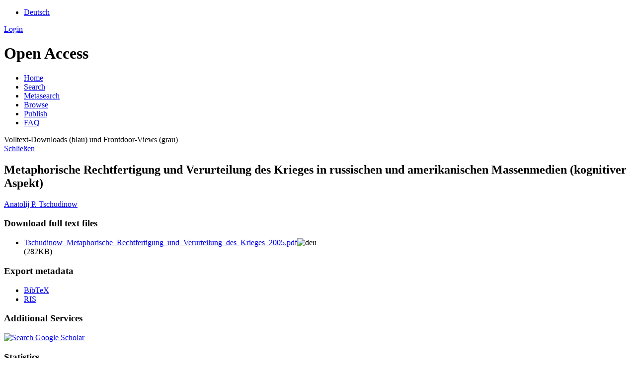

--- FILE ---
content_type: text/html; charset=UTF-8
request_url: https://ids-pub.bsz-bw.de/frontdoor/index/index/docId/1576
body_size: 4277
content:

<!DOCTYPE html PUBLIC "-//W3C//DTD XHTML+RDFa 1.0//EN" "http://www.w3.org/MarkUp/DTD/xhtml-rdfa-1.dtd">
<html xmlns="http://www.w3.org/1999/xhtml" xml:lang="en" lang="en" dir="ltr" class="no-js">

    <head>
        <meta http-equiv="Content-Language" content="en" />
        <meta http-equiv="Content-Type" content="text/html; charset=UTF-8" />
        <meta name="Opus-Version" content="4.8.0.16" />
        <meta http-equiv="Last-Modified" content="Fri, 18 Feb 2022 15:04:07 +0100" />
        <meta name="DC.creator" content="Tschudinow, Anatolij P." />
        <meta name="citation_author" content="Tschudinow, Anatolij P." />
        <meta name="author" content="Tschudinow, Anatolij P." />
        <meta name="DC.date" content="2005" />
        <meta name="DC.issued" content="2005" />
        <meta name="citation_date" content="2005" />
        <meta name="citation_publication_date" content="2005" />
        <meta name="DC.title" content="Metaphorische Rechtfertigung und Verurteilung des Krieges in russischen und amerikanischen Massenmedien (kognitiver Aspekt)" lang="de" />
        <meta name="citation_title" content="Metaphorische Rechtfertigung und Verurteilung des Krieges in russischen und amerikanischen Massenmedien (kognitiver Aspekt)" lang="de" />
        <meta name="title" content="Metaphorische Rechtfertigung und Verurteilung des Krieges in russischen und amerikanischen Massenmedien (kognitiver Aspekt)" lang="de" />
        <meta name="DC.publisher" content="Institut für Deutsche Sprache" />
        <meta name="citation_publisher" content="Institut für Deutsche Sprache" />
        <meta name="DC.citation.spage" content="127" />
        <meta name="citation_firstpage" content="127" />
        <meta name="DC.citation.epage" content="136" />
        <meta name="citation_lastpage" content="136" />
        <meta name="DC.identifier" content="3-937241-07-8" />
        <meta name="citation_isbn" content="3-937241-07-8" />
        <meta name="DC.subject" content="Deutsch" />
        <meta name="citation_keywords" content="Deutsch" />
        <meta name="DC.subject" content="Kosovo-Krieg" />
        <meta name="citation_keywords" content="Kosovo-Krieg" />
        <meta name="DC.subject" content="Metapher" />
        <meta name="citation_keywords" content="Metapher" />
        <meta name="DC.subject" content="Mediensprache" />
        <meta name="citation_keywords" content="Mediensprache" />
        <meta name="DC.subject" content="Russland" />
        <meta name="citation_keywords" content="Russland" />
        <meta name="DC.subject" content="Amerika" />
        <meta name="citation_keywords" content="Amerika" />
        <meta name="DC.subject" content="Massenmedien" />
        <meta name="citation_keywords" content="Massenmedien" />
        <meta name="keywords" content="Deutsch, Kosovo-Krieg, Metapher, Mediensprache, Russland, Amerika, Massenmedien" />
        <meta name="DC.language" content="deu" />
        <meta name="citation_language" content="deu" />
        <meta name="DC.relation.ispartof" content="Perspektiven auf Mediensprache und Medienkommunikation : Beiträge der Konferenz &quot;Mediensprache als Objekt interdisziplinärer Forschungen&quot; 25.-27. Oktober 2001" />
        <meta name="citation_inbook_title" content="Perspektiven auf Mediensprache und Medienkommunikation : Beiträge der Konferenz &quot;Mediensprache als Objekt interdisziplinärer Forschungen&quot; 25.-27. Oktober 2001" />
        <meta name="DC.identifier" content="https://ids-pub.bsz-bw.de/files/1576/Tschudinow_Metaphorische_Rechtfertigung_und_Verurteilung_des_Krieges_2005.pdf" />
        <meta name="citation_pdf_url" content="https://ids-pub.bsz-bw.de/files/1576/Tschudinow_Metaphorische_Rechtfertigung_und_Verurteilung_des_Krieges_2005.pdf" />
        <meta name="DC.identifier" content="https://ids-pub.bsz-bw.de/frontdoor/index/index/docId/1576" />
        <meta name="citation_abstract_html_url" content="https://ids-pub.bsz-bw.de/frontdoor/index/index/docId/1576" />
        <meta name="DC.identifier" content="urn:nbn:de:bsz:mh39-15762" />
        <meta name="DC.identifier" content="https://nbn-resolving.org/urn:nbn:de:bsz:mh39-15762" />
        <meta name="DC.rights" content="https://rightsstatements.org/page/InC/1.0/" />
        <title>OPUS 4 | Metaphorische Rechtfertigung und Verurteilung des Krieges in russischen und amerikanischen Massenmedien (kognitiver Aspekt)</title>
        <link href="/layouts/opus4/fontawesome/css/fontawesome.min.css" media="screen" rel="stylesheet" type="text/css" />
        <link href="/layouts/opus4/fontawesome/css/solid.css" media="screen" rel="stylesheet" type="text/css" />
        <link href="/assets/jqueryui/themes/base/jquery-ui.css" media="screen" rel="stylesheet" type="text/css" />
        <link href="/layouts/opus4/css/opus.css" media="screen,print" rel="stylesheet" type="text/css" />
        <link href="/layouts/opus4/css/admin.css" media="screen,print" rel="stylesheet" type="text/css" />
        <link href="/layouts/opus4/css/print.css" media="print" rel="stylesheet" type="text/css" />
        <link href="/layouts/opus4/css/custom.css" media="screen" rel="stylesheet" type="text/css" />
        <link href="/layouts/opus4/css/oas/jquery-ui.min.css" media="screen" rel="stylesheet" type="text/css" />
        <link href="/layouts/opus4/css/oas/morris.css" media="screen" rel="stylesheet" type="text/css" />
        <link href="/layouts/opus4/css/oas/oaswidget.css" media="screen" rel="stylesheet" type="text/css" />
        <link href="https://cdnjs.cloudflare.com/ajax/libs/font-awesome/4.7.0/css/font-awesome.min.css" media="screen" rel="stylesheet" type="text/css" />
        <link href="/layouts/opus4/img/logo/favicon.ico" rel="shortcut icon" type="image/x-icon" />
        <link href="https://ids-pub.bsz-bw.de/solrsearch/opensearch" rel="search" type="application/opensearchdescription+xml" title="OPUS 4 Search" />

        <script type="text/javascript">
        //<![CDATA[
            window.opusBaseUrl = 'https://ids-pub.bsz-bw.de';
        //]]>
        </script>

        <script type="text/javascript" src="/assets/jquery/jquery.js"></script>
        <script type="text/javascript" src="/assets/jqueryui/jquery-ui.js"></script>
        <script type="text/javascript" src="/layouts/opus4/js/searchutil.js"></script>
        <script type="text/javascript" src="/layouts/opus4/js/frontdoorutil.js"></script>
        <script type="text/javascript" src="/layouts/opus4/js/submit.js"></script>
        <script type="text/javascript" src="/layouts/opus4/js/bsz.js"></script>
        <script type="text/javascript" src="/layouts/opus4/js/bsz-spec.js"></script>
        <script type="text/javascript" src="/layouts/opus4/js/oas/raphael-min.js"></script>
        <script type="text/javascript" src="/layouts/opus4/js/oas/jquery-ui.min.js"></script>
        <script type="text/javascript" src="/layouts/opus4/js/oas/morris.min.js"></script>
        <script type="text/javascript" src="/layouts/opus4/js/oas/datepicker-de.js"></script>
        <script type="text/javascript" src="/layouts/opus4/js/oas/oaswidget.js"></script>
        <script type="text/javascript" src="/layouts/opus4/js/oas/oaswidget-de.js"></script>
    <!--[if IE 6]>
        <link rel="stylesheet" type="text/css" href="/layouts/opus4/css/opus-ie.css" />
        <![endif]-->

        <!--[if lt IE 9]>
        <link rel="stylesheet" type="text/css" href="/layouts/opus4/css/opus-ie-7.css" />
        <![endif]-->
        <script type="text/javascript">
        </script>

<!-- Matomo -->
	<script>
	  var _paq = window._paq = window._paq || [];
	  /* tracker methods like "setCustomDimension" should be called before "trackPageView" */
	  _paq.push(['trackPageView']);
	  _paq.push(['enableLinkTracking']);
	  (function() {
	    var u="https://analytics.bsz-bw.de/";
	    _paq.push(['setTrackerUrl', u+'matomo.php']);
	    _paq.push(['setSiteId', '44']);
	    var d=document, g=d.createElement('script'), s=d.getElementsByTagName('script')[0];
	    g.async=true; g.src=u+'matomo.js'; s.parentNode.insertBefore(g,s);
	  })();
	</script>
	<noscript>
	<!-- Matomo Image Tracker-->
	  <img referrerpolicy="no-referrer-when-downgrade" src="https://analytics.bsz-bw.de/matomo.php?idsite=44&amp;rec=1" style="border:0" alt="" />
	</noscript>
	<!-- End Matomo Code -->

    </head>

    <body>
    <div id="container">
        <header class="header">
            <div id="top-header">
                <div class="header-colors">
                    <div class="colors-department-zentral"></div>
                    <div class="colors-department-grammatik"></div>
                    <div class="colors-department-lexik"></div>
                    <div class="colors-department-pragmatik"></div>
                    <div class="colors-department-dsprachwissenschaft"></div>
                </div>
                <div class="wrapper">
                                             <ul id="lang-switch" class="nav" title="Choose your language">
                                                            <li class="first"><a href="/home/index/language/language/de/rmodule/frontdoor/rcontroller/index/raction/index/docId/1576" title="Deutsch">Deutsch</a></li>
                                                    </ul>
                                        <div id="login-bar" class="nav"><a rel="nofollow" href="/auth/login/docId/1576/rmodule/frontdoor/rcontroller/index/raction/index">Login</a></div>
                </div>
                            </div>

            <div id="header">
                <div class="wrapper">
                    <h1 id="logo">
                        <a href="http://www1.ids-mannheim.de/" title="Home"></a>
                        <span class="openaccess-logo">Open Access</span>
                    </h1>
                    <ul id="primary-nav" class="nav">
                                                                    <li id="primary-nav-home" class="first">
                            <a href="/home" title="Home">
                                                                    <span>Home</span>
                                                            </a>
                        </li>
                                                                    <li id="primary-nav-search" class="icon">
                            <a href="/solrsearch" title="Search">
                                                                    <span>Search</span>
                                                            </a>
                        </li>
                                                                    <li id="primary-nav-home" class="">
                            <a href="/home/index/metasearch" title="Metasearch">
                                                                    <span>Metasearch</span>
                                                            </a>
                        </li>
                                                                    <li id="primary-nav-browsing" class="icon">
                            <a href="/solrsearch/browse" title="Browse">
                                                                    <span>Browse</span>
                                                            </a>
                        </li>
                                                                    <li id="primary-nav-publish" class="icon">
                            <a href="/publish" title="Publish">
                                                                    <span>Publish</span>
                                                            </a>
                        </li>
                                                                    <li id="primary-nav-help" class="last">
                            <a href="/home/index/help" title="FAQ">
                                                                    <span>FAQ</span>
                                                            </a>
                        </li>
                                        </ul>
                </div>
            </div>

              <div id="oas" class="white_content">
                <div class="oas_headline">Volltext-Downloads (blau) und Frontdoor-Views (grau)</div>
                <div class="oas_close">
                    <a href = "javascript:void(0)" onclick = "document.getElementById('oas').style.display='none';document.getElementById('fade').style.display='none'">Schlie&szlig;en</a>
                </div>
            </div>
            <div id="fade" class="black_overlay"></div>

                        <div id="content" class="opus  frontdoor frontdoor ">

                                    
                    
                    <div class="wrapper">
                        
<div class="frontdoor">

    <div about="Metaphorische Rechtfertigung und Verurteilung des Krieges in russischen und amerikanischen Massenmedien (kognitiver Aspekt)"><div id="titlemain-wrapper"><h2 class="titlemain" lang="de">Metaphorische Rechtfertigung und Verurteilung des Krieges in russischen und amerikanischen Massenmedien (kognitiver Aspekt)</h2></div><div id="result-data"><div id="author"><p><a href="/solrsearch/index/search/searchtype/authorsearch/author/Anatolij+P.+Tschudinow" title="Search for other publications by this author">Anatolij P. Tschudinow</a></p></div><div id="abstract"><ul/></div></div><div id="services" class="services-menu"><div id="download-fulltext" class="services"><h3>Download full text files</h3><ul><li><div class="accessible-file" title="Download file Tschudinow_Metaphorische_Rechtfertigung_und_Verurteilung_des_Krieges_2005.pdf (application/pdf)"><a class="application_pdf" href="/files/1576/Tschudinow_Metaphorische_Rechtfertigung_und_Verurteilung_des_Krieges_2005.pdf">Tschudinow_Metaphorische_Rechtfertigung_und_Verurteilung_des_Krieges_2005.pdf</a><img width="16" height="11" src="/img/lang/deu.png" class="file-language deu" alt="deu"/><div class="file-size">(282KB)</div></div></li></ul></div><div id="export" class="services"><h3>Export metadata</h3><ul><li><a href="/citationExport/index/download/docId/1576/output/bibtex" title="Export BibTeX" class="export bibtex">BibTeX</a></li><li><a href="/citationExport/index/download/docId/1576/output/ris" title="Export RIS" class="export ris">RIS</a></li></ul></div><div id="additional-services" class="services"><h3>Additional Services</h3><div><a href="https://scholar.google.de/scholar?hl=en&amp;q=&quot;Metaphorische Rechtfertigung und Verurteilung des Krieges in russischen und amerikanischen Massenmedien (kognitiver Aspekt)&quot;&amp;as_sauthors=Anatolij P.+Tschudinow&amp;as_ylo=2005&amp;as_yhi=2005"><img src="/layouts/opus4/img/google_scholar.jpg" title="Search Google Scholar" alt="Search Google Scholar"/></a> </div></div><div id="statistics" class="services"><h3>Statistics</h3><div><a href="javascript:void(0)"><img src="/layouts/opus4/img/oas/statistik.png" name="frontdoor_oas" title="frontdoor_oas" alt="frontdoor_oas" onclick="document.getElementById('oas').style.display='block';document.getElementById('fade').style.display='block';$( &quot;#oas&quot; ).chart({ identifier: &quot;ids-1576&quot; })"/></a> </div></div></div><table class="result-data frontdoordata"><caption>Metadaten</caption><colgroup class="angaben"><col class="name"/></colgroup><tr><th class="name">Author:</th><td><a href="/solrsearch/index/search/searchtype/authorsearch/author/Anatolij+P.+Tschudinow" title="Search for other publications by this author">Anatolij P. Tschudinow</a></td></tr><tr><th class="name">URN:</th><td><a href="https://nbn-resolving.org/urn:nbn:de:bsz:mh39-15762">urn:nbn:de:bsz:mh39-15762</a></td></tr><tr><th class="name">URL:</th><td><a href="http://pub.ids-mannheim.de/laufend/amades/ama05-2.html">http://pub.ids-mannheim.de/laufend/amades/ama05-2.html</a></td></tr><tr><th class="name">ISBN:</th><td>3-937241-07-8</td></tr><tr><th class="name">Parent Title (German):</th><td>Perspektiven auf Mediensprache und Medienkommunikation : Beiträge der Konferenz "Mediensprache als Objekt interdisziplinärer Forschungen" 25.-27. Oktober 2001</td></tr><tr><th class="name">Series (Serial Number):</th><td><a href="/solrsearch/index/search/searchtype/series/id/10" title="Show all entries in this series">amades - Arbeitspapiere und Materialien zur deutschen Sprache</a> (2/05.)</td></tr><tr><th class="name">Publisher:</th><td>Institut für Deutsche Sprache</td></tr><tr><th class="name">Place of publication:</th><td>Mannheim</td></tr><tr><th class="name">Editor:</th><td>Maja N. Volodina, Werner Kallmeyer</td></tr><tr><th class="name">Document Type:</th><td>Part of a Book</td></tr><tr><th class="name">Language:</th><td>German</td></tr><tr><th class="name">Year of first Publication:</th><td>2005</td></tr><tr><th class="name">Tag:</th><td><em class="data-marker subject">Amerika; Kosovo-Krieg; Massenmedien; Mediensprache; Metapher; Russland</em></td></tr><tr><th class="name">GND Keyword:</th><td><em class="data-marker subject">Deutsch</em></td></tr><tr><th class="name">Page Number:</th><td>10</td></tr><tr><th class="name">First Page:</th><td>127</td></tr><tr><th class="name">Last Page:</th><td>136</td></tr><tr><th class="name">Note:</th><td><pre class="preserve-spaces">Dieser Beitrag ist als gedrucktes Buch über den Buchhandel oder direkt hier zu erwerben: 
<a href="http://buchshop.ids-mannheim.de/publikationen/amades/042e639bbf0e36209.php">http://buchshop.ids-mannheim.de/publikationen/amades/042e639bbf0e36209.php</a></pre></td></tr><tr><th class="name">DDC classes:</th><td><a href="/solrsearch/index/search/searchtype/collection/id/55" title="Browse collection">400 Sprache / 430 Deutsch</a></td></tr><tr><th class="name">Open Access?:</th><td><a href="/solrsearch/index/search/searchtype/collection/id/16201" title="Browse collection">ja</a></td></tr><tr><th class="name">BDSL-Classification:</th><td><a href="/solrsearch/index/search/searchtype/collection/id/16247" title="Browse collection">Sprache im 20. Jahrhundert. Gegenwartssprache</a></td></tr><tr><th class="name">Leibniz-Classification:</th><td><a href="/solrsearch/index/search/searchtype/collection/id/16264" title="Browse collection">Sprache, Linguistik</a></td></tr><tr><th class="name">Linguistics-Classification:</th><td><a href="/solrsearch/index/search/searchtype/collection/id/16284" title="Browse collection">Medienlinguistik</a></td></tr><tr><th class="name">Licence (German):</th><td><img alt="License Logo" src="/layouts/opus4/img/InC.dark-white-interior_klein.png" title="https://rightsstatements.org/page/InC/1.0/"/><a href="/default/license/index/licId/9">Urheberrechtlich geschützt</a></td></tr></table></div>

</div>                    </div>
                            </div>

            <div id="page-footer">
                <div class="wrapper">
                    <ul id="secondary-nav" class="nav">
                        <li class="first"><a href="/home/index/contact">Contact</a></li>
                        <li><a href="https://www.ids-mannheim.de/allgemein/impressum.html" target="_blank">Imprint</a></li>
						<li><a href="https://www1.ids-mannheim.de/allgemein/datenschutz.html" target="_blank">Datenschutz</a></li>
                        <li class="last"><a href="/crawlers/sitelinks">Sitelinks</a></li>
                    </ul>
                </div>
            </div>
        </div>

        

    </body>
</html>
